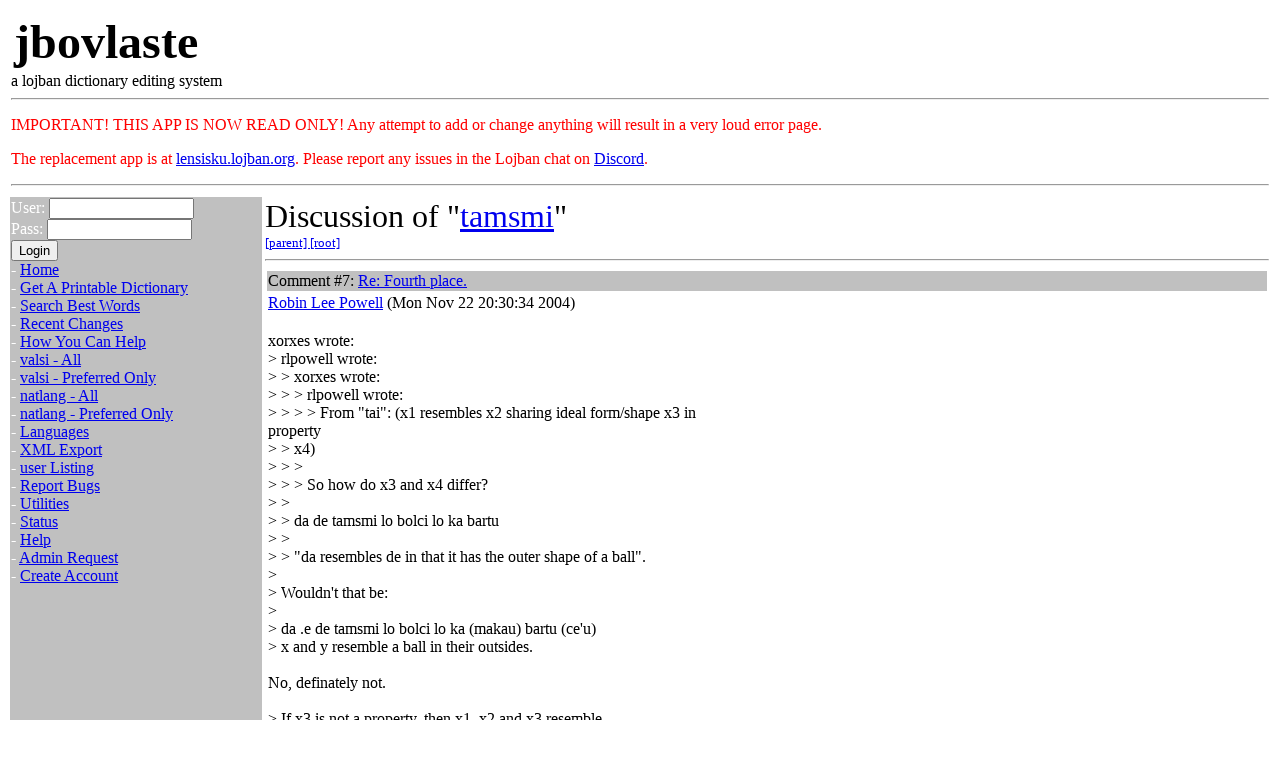

--- FILE ---
content_type: text/html; charset=utf-8
request_url: https://jbovlaste.lojban.org/comments.html?valsi=2526;natlangword=0;commentid=174;definition=2647
body_size: 3837
content:

<?xml version="1.0" encoding="utf-8"?>
<!DOCTYPE html
 PUBLIC "-//W3C//DTD XHTML 1.0 Transitional//EN"
    "http://www.w3.org/TR/xhtml1/DTD/xhtml1-transitional.dtd">
<html xmlns="http://www.w3.org/1999/xhtml" xml:lang="en" lang="en">
 <head>
 <style type="text/css">
  <!--
    BODY { /*background-image:url(/images/gaufarvica.jpg);*/
           background-attachment:fixed;
           background-repeat:no-repeat;
           background-position:bottom right; }
    -->
    .form-notice { border: .1em solid red; background: #FCC; color: black; padding: .5em;  }
    a.undefined { color: red }
 </style>
  <meta name="keywords" content="jbovlaste lojban dictionary" />
  <!-- Don't bitch about my XHTML, and I won't gnaw off your head.
       Besides, it is all pieced together from a half dozen files.
       Each individual bit looks good to me when I work on it. -jfk -->
  <title>jbovlaste: 
Discussion of "tamsmi"
</title>
 </head>
 <body bgcolor="white" text="black">

<table width="100%">
 <tr>
  <td colspan="2">
   <table width="100%"><tr>
     <td align="left">
       <font face="Viner Hand ITC,Times" size="+5">
          <strong>jbovlaste</strong>
       </font>
     </td>
   </tr></table>
   a lojban dictionary editing system<hr />
    <div>
        <font size="x-large" color="red">
        <!-- Important! We are testing a replacement of this app at <a href="https://lensisku.lojban.org/">lensisku.lojban.org</a>. Please report any issues in the Lojban chat on <a href="https://discord.gg/4KhzRzpmVr">Discord</a> -->
	  <p>IMPORTANT! THIS APP IS NOW READ ONLY! Any attempt to add or change anything will result in a very loud error page.</p>
	  <p>The replacement app is at <a href="https://lensisku.lojban.org/">lensisku.lojban.org</a>. Please report any issues in the Lojban chat on <a href="https://discord.gg/4KhzRzpmVr">Discord</a>.</p>
        </font>
    </div>
    <hr />
  </td>
 </tr>
 <tr>
  
<td width="20%" bgcolor="#c0c0c0" valign="top"><font color="white">
<form method="post" action="/login.html">
    <input type="hidden" name="backto" value="" />
    User: <input size="16" name="username" type="text" /> <br />
    Pass: <input size="16" name="password" type="password" /> <br />
    <input type="submit" value="Login" /> <br />
</form>
 -&nbsp;<a href="/">Home</a><br />
 -&nbsp;<a href="/export/latex.html">Get A Printable Dictionary</a><br />
 -&nbsp;<a href="/lookup">Search Best Words</a><br />
 -&nbsp;<a href="/recent.html">Recent Changes</a><br />
 -&nbsp;<a href="/help/howtohelp.html">How You Can Help</a><br />
 -&nbsp;<a href="/dict/listing.html">valsi - All</a><br />
 -&nbsp;<a href="/dict/listing.html?bg=1">valsi - Preferred Only</a><br />
 -&nbsp;<a href="/natlang/listing.html">natlang - All</a><br />
 -&nbsp;<a href="/natlang/listing.html?bg=1">natlang - Preferred Only</a><br />
 -&nbsp;<a href="/languages.html">Languages</a><br />
 -&nbsp;<a href="/export/xml.html">XML Export</a><br />
 -&nbsp;<a href="/personal/listing.html">user Listing</a><br />
 -&nbsp;<a href="https://github.com/lojban/jbovlaste/issues">Report Bugs</a><br />
 -&nbsp;<a href="/util/index.html">Utilities</a><br />
 -&nbsp;<a href="/status.html">Status</a><br />
 -&nbsp;<a href="/help/index.html">Help</a><br />
 -&nbsp;<a href="/moderation.html">Admin Request</a><br />
 -&nbsp;<a href="/newaccount.html">Create Account</a><br />
</font></td>



  <td width="80%">




<font size="+3">
 Discussion of "<a href="dict/tamsmi">tamsmi</a>"
</font>
<br />
<font size="-1">
 <a href="comments.html?valsi=2526;natlangword=0;commentid=173;definition=2647">
 [parent]
 </a>
 <a href="comments.html?valsi=2526;natlangword=0;commentid=0;definition=2647">
 [root]
 </a>
</font>
<hr />

<table width="100%">
  <tr>
   <td bgcolor="#c0c0c0" align="left" valign="top">
    Comment #7:
    <a href="comments.html?valsi=2526;natlangword=0;commentid=174;definition=2647">Re: Fourth place.
</a>
   </td>
  </tr>
  <tr>
   <td align="left" valign="top">
   <a href="personal/rlpowell">Robin Lee Powell</a> (Mon Nov 22 20:30:34 2004)
   </td>
  </tr>
  <tr>
   <td valign="top" align="left">
   <p>xorxes wrote:<br />> rlpowell wrote:<br />> > xorxes wrote:<br />> > > rlpowell wrote:<br />> > > > From "tai": (x1 resembles x2 sharing ideal form/shape x3 in<br />property<br />> > x4)<br />> > > <br />> > > So how do x3 and x4 differ? <br />> > <br />> > da de tamsmi lo bolci lo ka bartu<br />> > <br />> > "da resembles de in that it has the outer shape of a ball".<br />> <br />> Wouldn't that be:<br />> <br />> da .e de tamsmi lo bolci lo ka (makau) bartu (ce'u)<br />> x and y resemble a ball in their outsides.<br /><br />No, definately not.<br /><br />> If x3 is not a property, then x1, x2 and x3 resemble<br />> one another in property x4<br /><br />Nope.<br /><br />da tamsmi de lo bolci tu'a lo nenri .i ku'i da tamsmi de lo bliku tu'a lo<br />bartu<br /><br />Certainly in the first case you wouldn't say that da and de both resemble<br />an (idealized) ball?<br /><br />Besidse, the point is that the x3 is a platonic ideal; nothing *really*<br />resembles it, it's more of a concept.<br /><br />Where this place structure comes from, I have no idea, but clearly x3=t1,<br />and x4=s3.<br /><br />-Robin<br /></p>

   </td>
  </tr>
 <tr>
  <td valign="top" align="left"><dl><dd>
<table width="100%">
  <tr>
   <td bgcolor="#c0c0c0" align="left" valign="top">
    Comment #8:
    <a href="comments.html?valsi=2526;natlangword=0;commentid=175;definition=2647">Re: Fourth place.
</a>
   </td>
  </tr>
  <tr>
   <td align="left" valign="top">
   <a href="personal/xorxes">Jorge Llambias</a> (Mon Nov 22 20:52:09 2004)
   </td>
  </tr>
  <tr>
   <td valign="top" align="left">
   <p>rlpowell wrote: <br />> da tamsmi de lo bolci tu'a lo nenri .i ku'i da tamsmi de lo bliku tu'a<br />lo<br />> bartu<br /><br />Well, that would be:<br /><br />da e de tamsmi lo bolci tu'a lo nenri i ku'i da e de <br />tamsmi lo bliku tu'a lo bartu<br /><br />so that doesn't really make it more clear.<br /><br />> Certainly in the first case you wouldn't say that da and de both<br />resemble<br />> an (idealized) ball?<br /><br />Why not? They both look like balls in their outsides. <br />What else could it mean to say that they resemble each<br />other in that they have the outer shape of a ball?<br /><br />> Besidse, the point is that the x3 is a platonic ideal; nothing *really*<br />> resembles it, it's more of a concept.<br /><br />But why make it so complicated? Why can't we just say<br />that x resembles a ball and y resembles a ball? What<br />do we gain by separating it into three places, x1, x2 <br />and x3, so that x3 is only for platonic ideals?<br /><br />> Where this place structure comes from, I have no idea, but clearly<br />x3=t1,<br />> and x4=s3.<br /><br />But x4 has to be <a class="undefined" href="../dict/lo%20ka%20tarmi?bg=1;langidarg=2">lo ka tarmi</a> too. If they are dissociated,<br />then we have "x1 and x2 both have shape x3 and are <br />similar in property x4". <br /><br />mi'e xorxes<br /></p>

   </td>
  </tr>
 <tr>
  <td valign="top" align="left"><dl><dd>
<table width="100%">
  <tr>
   <td bgcolor="#c0c0c0" align="left" valign="top">
    Comment #9:
    <a href="comments.html?valsi=2526;natlangword=0;commentid=176;definition=2647">Re: Fourth place.
</a>
   </td>
  </tr>
  <tr>
   <td align="left" valign="top">
   <a href="personal/rlpowell">Robin Lee Powell</a> (Mon Nov 22 20:55:05 2004)
   </td>
  </tr>
  <tr>
   <td valign="top" align="left">
   <p>xorxes wrote:<br />> rlpowell wrote: <br />> > da tamsmi de lo bolci tu'a lo nenri .i ku'i da tamsmi de lo bliku tu'a<br />> lo<br />> > bartu<br />> <br />> Well, that would be:<br />> <br />> da e de tamsmi lo bolci tu'a lo nenri i ku'i da e de <br />> tamsmi lo bliku tu'a lo bartu<br />> <br />> so that doesn't really make it more clear.<br />> <br />> > Certainly in the first case you wouldn't say that da and de both<br />> resemble<br />> > an (idealized) ball?<br />> <br />> Why not? They both look like balls in their outsides.<br /><br />No, on their *insides*.<br /><br />> What else could it mean to say that they resemble each<br />> other in that they have the outer shape of a ball?<br /><br />Because they are round on the inside.<br /><br />> > Besidse, the point is that the x3 is a platonic ideal; nothing<br />*really*<br />> > resembles it, it's more of a concept.<br />> <br />> But why make it so complicated? <br /><br />Because this is how the ma'oste currently defines it!<br /><br />Jesus, is a little backwards compatibility worth *this* much of a fight?<br /><br />-Robin<br /></p>

   </td>
  </tr>
 <tr>
  <td valign="top" align="left"><dl><dd>
<table width="100%">
  <tr>
   <td bgcolor="#c0c0c0" align="left" valign="top">
    Comment #10:
    <a href="comments.html?valsi=2526;natlangword=0;commentid=177;definition=2647">Re: Fourth place.
</a>
   </td>
  </tr>
  <tr>
   <td align="left" valign="top">
   <a href="personal/xorxes">Jorge Llambias</a> (Mon Nov 22 21:13:54 2004)
   </td>
  </tr>
  <tr>
   <td valign="top" align="left">
   <p>rlpowell wrote:<br />> xorxes wrote:<br />> > rlpowell wrote: <br />> > > Certainly in the first case you wouldn't say that da and de both<br />> > resemble<br />> > > an (idealized) ball?<br />> > <br />> > Why not? They both look like balls in their outsides.<br />> <br />> No, on their *insides*.<br /><br />Right. The point is the same.<br /><br />> > What else could it mean to say that they resemble each<br />> > other in that they have the outer shape of a ball?<br />> <br />> Because they are round on the inside.<br /><br />All right: What else could it mean to say that they resemble each other in<br />that they have the inner <br />shape of a ball?<br /><br />> > But why make it so complicated? <br />> <br />> Because this is how the ma'oste currently defines it!<br />> <br />> Jesus, is a little backwards compatibility worth *this* much of a fight?<br /><br />I don't care all that much how <a class="defined" href="../dict/tamsmi?bg=1;langidarg=2">tamsmi</a> ends up being<br />defined. As I said, it is unlikely that the word will <br />ever be actually used. But I won't write definitions <br />that I think are wrong just because they appear in <br />the ma'oste. Since we can have two competing <br />definitions here, there is no need to fight. People <br />who want to keep the ma'oste definition can vote for <br />it, and those who don't think it makes much sense can <br />vote for something else. I wouldn't even be sure how <br />to write the ma'oste definition in Lojban.<br /><br />mi'e xorxes<br /></p>

   </td>
  </tr>
 <tr>
  <td valign="top" align="left"><dl><dd>
<table width="100%">
  <tr>
   <td bgcolor="#c0c0c0" align="left" valign="top">
    Comment #11:
    <a href="comments.html?valsi=2526;natlangword=0;commentid=178;definition=2647">Re: Fourth place.
</a>
   </td>
  </tr>
  <tr>
   <td align="left" valign="top">
   <a href="personal/rlpowell">Robin Lee Powell</a> (Mon Nov 22 21:48:09 2004)
   </td>
  </tr>
  <tr>
   <td valign="top" align="left">
   <p>> > > But why make it so complicated? <br />> > <br />> > Because this is how the ma'oste currently defines it!<br />> > <br />> > Jesus, is a little backwards compatibility worth *this* much of a<br />fight?<br />> <br />> I don't care all that much how <a class="defined" href="../dict/tamsmi?bg=1;langidarg=2">tamsmi</a> ends up being<br />> defined. As I said, it is unlikely that the word will <br />> ever be actually used. But I won't write definitions <br />> that I think are wrong just because they appear in <br />> the ma'oste. Since we can have two competing <br />> definitions here, there is no need to fight. People <br />> who want to keep the ma'oste definition can vote for <br />> it, and those who don't think it makes much sense can <br />> vote for something else. <br /><br />That's a lovely idea, except that the ma'oste defines "te tai" and "ve<br />tai", and I'm doing the section that has them.<br /><br />> I wouldn't even be sure how <br />> to write the ma'oste definition in Lojban.<br /><br />x1 cu simsa x2 fi'o tarmi x3 x4<br /><br />-Robin<br /></p>

   </td>
  </tr>
 <tr>
  <td valign="top" align="left"><dl><dd>
   </dd></dl>
   </td>
  </tr>
 </table>   </dd></dl>
   </td>
  </tr>
 </table>   </dd></dl>
   </td>
  </tr>
 </table>   </dd></dl>
   </td>
  </tr>
 </table>   </dd></dl>
   </td>
  </tr>
 </table>






  </td>

 </tr>
 <tr>
  <td width="100%" colspan="2">
   <table border="1" width="100%">
 <tr><td>
  Currently, jbovlaste will accept data for 70
  <a href="/languages.html">languages</a>.<br />
  You are not <a href="/login.html">logged in</a>.
 </td></tr>
</table>

  </td>
 </tr>
</table>
  <hr />
  <table width="100%">
   <tr>
    <td align="left" valign="top">
      &nbsp;
    </td>
    <td valign="top">
     <a href="/recent.html">recent changes</a>
    </td>
    <td align="right" valign="top">
     <a href="/">jbovlaste main</a>
    </td>
   </tr>
   <tr>
    <td align="left" valign="top">
     <font size="-1">
     This is jbovlaste, the lojban dictionary system.<br />
     The main code was last changed on Sun Jan 11 14:51:02 PST 2026.<br />
     All content is public domain. By submitting content, you agree to place
     it in the public domain to the fullest extent allowed by local law. <br />
     jbovlaste is an official project of the logical language group,
     and is now headed by <a href="/cdn-cgi/l/email-protection#53213f233c24363f3f133f3c3931323d7d3c2134">Robin Lee Powell</a>.<br />
     E-mail him if you have any questions.
     </font>
    </td>
    <td />
    <td align="right" valign="bottom">
     <font size="-1">
      care to <a href="/login.html">log in</a>?
     </font>
    </td>
   </tr>
  </table>
 <script data-cfasync="false" src="/cdn-cgi/scripts/5c5dd728/cloudflare-static/email-decode.min.js"></script><script defer src="https://static.cloudflareinsights.com/beacon.min.js/vcd15cbe7772f49c399c6a5babf22c1241717689176015" integrity="sha512-ZpsOmlRQV6y907TI0dKBHq9Md29nnaEIPlkf84rnaERnq6zvWvPUqr2ft8M1aS28oN72PdrCzSjY4U6VaAw1EQ==" data-cf-beacon='{"version":"2024.11.0","token":"ece39c6af819443492c630e26eb32f8f","r":1,"server_timing":{"name":{"cfCacheStatus":true,"cfEdge":true,"cfExtPri":true,"cfL4":true,"cfOrigin":true,"cfSpeedBrain":true},"location_startswith":null}}' crossorigin="anonymous"></script>
</body>
</html>






